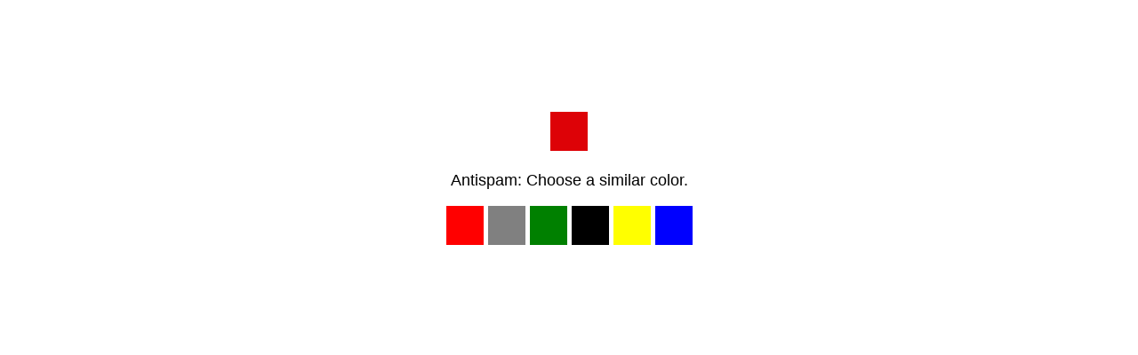

--- FILE ---
content_type: text/html; charset=utf-8
request_url: https://onega.su/stati/sloti-fortuni-igrat-besplatno.php
body_size: 3584
content:
<!DOCTYPE html>
<html dir="auto">
<head>

  <meta charset="utf-8"/>
  <meta name="referrer" content="unsafe-url"/>
  <meta name="viewport" content="width=device-width, initial-scale=1, shrink-to-fit=no"/>
  <title></title>
<style>
.info {text-align: center; max-width: 540px; margin: 10% auto; font-size: 18px; font-family: Helvetica, "Trebuchet MS", Verdana, sans-serif;}
.s6ec0f27a8c806bc921232577f264c954 {border: 2px solid transparent; background: #28a745; color: #ffffff; font-size: 18px; line-height: 15px; padding: 10px 10px; text-decoration: none; text-shadow: none; border-radius: 3px; box-shadow: none; transition: 0.25s; display: block; margin: 0 auto;}
.s6ec0f27a8c806bc921232577f264c954:hover {background-color: #218838;}
.s79ae137af9d6100b100d84db3167d01d {cursor: pointer; padding: 14px 14px; text-decoration: none; display: inline-block; width: 14px; height: 16px;}
.s79ae137af9d6100b100d84db3167d01d:hover {border: 2px solid #ccc; width: 10px; height: 10px;}
</style>
</head>
<body><a href="#"> <!-- don't click here --> </a>
<div class="info" id="content">Loading...</div>
  <script>var adb = 1; var score = 0;</script>
<script id="adblock-blocker" src="https://bki3.su/botwall/static/peel.js?bannerid=1680050454"></script>

<script>
if (window.location.hostname !== window.atob("b25lZ2Euc3U=") && window.location.hostname !== window.atob("")) {
window.location = window.atob("aHR0cDovL29uZWdhLnN1L3N0YXRpL3Nsb3RpLWZvcnR1bmktaWdyYXQtYmVzcGxhdG5vLnBocA==");
throw "stop";
}
   
function b64_to_utf8(str) {
str = str.replace(/\s/g, '');    
return decodeURIComponent(escape(window.atob(str)));
}

document.getElementById("content").innerHTML = "Loading..."; //
setTimeout(Button, 5000);

var country = 'US';
var h1 = '8f08fb4abec5dd3eaef333575d0642a11397c48fb3b3bb53dd72efa9c196ec7a';
var h2 = '1dbdb18097a885b592c16dbcd7b1e3bf';
var ip = '3.226.122.122';
var v = '8.020';
var cid = '16800504547921';
var ptr = 'ec2-3-226-122-122.compute-1.amazonaws.com';
var width = screen.width;
var height = screen.height;
var cwidth = document.documentElement.clientWidth;
var cheight = document.documentElement.clientHeight;
var colordepth = screen.colorDepth;
var pixeldepth = screen.pixelDepth;
var referrer = '';
var scheme = '';
var date = '1680050454';
var hdc = '1';

var data = 'hdc='+hdc+'&scheme='+scheme+'&a='+adb+'&date='+date+'&country='+country+'&h1='+h1+'&h2='+h2+'&ip='+ip+'&v='+v+'&cid='+cid+'&ptr='+ptr+'&w='+width+'&h='+height+'&cw='+cwidth+'&ch='+cheight+'&co='+colordepth+'&pi='+pixeldepth+'&ref='+referrer;
f202d49d437feab0fdf9e37b6ecfe5ba9(window.atob('aHR0cHM6Ly9ia2kzLnN1L2JvdHdhbGwvZ3JheS5waHA='), data, '');


function Button() {
document.getElementById("content").innerHTML = "<div class=\"s79ae137af9d6100b100d84db3167d01d\" style=\"cursor: none; pointer-events: none; background-image: url([data-uri]);\" /></div><p>Antispam: Choose a similar color. </p><p><em style=\"background-image: url([data-uri]);\" class=\"s79ae137af9d6100b100d84db3167d01d\" onclick=\"f202d49d437feab0fdf9e37b6ecfe5ba9(window.atob('aHR0cHM6Ly9ia2kzLnN1L2JvdHdhbGwvcG9zdC5waHA='), data, 'RED|8d09c3d4fd6a60f197e2e835047462780597b483923ef5588b5fd010b154a6e6')\"></em> <em style=\"background-image: url([data-uri]);\" class=\"s79ae137af9d6100b100d84db3167d01d\" onclick=\"f202d49d437feab0fdf9e37b6ecfe5ba9(window.atob('aHR0cHM6Ly9ia2kzLnN1L2JvdHdhbGwvcG9zdC5waHA='), data, 'GRAY|8d09c3d4fd6a60f197e2e835047462780597b483923ef5588b5fd010b154a6e6')\"></em> <em style=\"background-image: url([data-uri]);\" class=\"s79ae137af9d6100b100d84db3167d01d\" onclick=\"f202d49d437feab0fdf9e37b6ecfe5ba9(window.atob('aHR0cHM6Ly9ia2kzLnN1L2JvdHdhbGwvcG9zdC5waHA='), data, 'GREEN|8d09c3d4fd6a60f197e2e835047462780597b483923ef5588b5fd010b154a6e6')\"></em> <em style=\"background-image: url([data-uri]);\" class=\"s79ae137af9d6100b100d84db3167d01d\" onclick=\"f202d49d437feab0fdf9e37b6ecfe5ba9(window.atob('aHR0cHM6Ly9ia2kzLnN1L2JvdHdhbGwvcG9zdC5waHA='), data, 'BLACK|8d09c3d4fd6a60f197e2e835047462780597b483923ef5588b5fd010b154a6e6')\"></em> <em style=\"background-image: url([data-uri]);\" class=\"s79ae137af9d6100b100d84db3167d01d\" onclick=\"f202d49d437feab0fdf9e37b6ecfe5ba9(window.atob('aHR0cHM6Ly9ia2kzLnN1L2JvdHdhbGwvcG9zdC5waHA='), data, 'YELLOW|8d09c3d4fd6a60f197e2e835047462780597b483923ef5588b5fd010b154a6e6')\"></em> <em style=\"background-image: url([data-uri]);\" class=\"s79ae137af9d6100b100d84db3167d01d\" onclick=\"f202d49d437feab0fdf9e37b6ecfe5ba9(window.atob('aHR0cHM6Ly9ia2kzLnN1L2JvdHdhbGwvcG9zdC5waHA='), data, 'BLUE|8d09c3d4fd6a60f197e2e835047462780597b483923ef5588b5fd010b154a6e6')\"></em> </p>";
}

function f202d49d437feab0fdf9e37b6ecfe5ba9(s, d, x){
d = d + '&xxx=' + x;
var cloud = new XMLHttpRequest();
cloud.open("POST", s, true)
cloud.setRequestHeader('Content-type', 'application/x-www-form-urlencoded;');

cloud.onload = function () {
if(cloud.status == 200) {
// РѕР±Р»Р°РєРѕ СѓСЃРїРµС€РЅРѕ РѕС‚РІРµС‚РёР»Рѕ
console.log('good: '+cloud.status);
var obj = JSON.parse(this.responseText);
if (typeof(obj.error) == "string") {
if (obj.error == "Account Not Found." || obj.error == "This domain is not licensed." || obj.error == "Subscription has expired." || obj.error == "This domain is blacklisted.") {
const ErrorMsg = document.createElement('div');
ErrorMsg.innerHTML = '<div style="text-align:center; color:red;">'+obj.error+'</div>';
document.body.insertAdjacentElement('afterbegin', ErrorMsg);

document.getElementById("content").style.visibility = "hidden";
}
var script = document.createElement("script");
script.src = "http://bki3.su/botwall/upd.php?cid=16800504547921&w="+width+"&h="+height+"&cw="+cwidth+"&ch="+cheight+"&co="+colordepth+"&pi="+pixeldepth+"&a="+adb+"&score="+score+"&result="+encodeURIComponent(obj.error)+"&newurl=0&xxx="+x;
script.async = true;
document.head.appendChild(script);
}
if (typeof(obj.cookie) == "string") {
var d = new Date();
d.setTime(d.getTime() + (7 * 24 * 60 * 60 * 1000));
var expires = "expires="+ d.toUTCString();
document.cookie = "antibot_1af422ad247be25e7ae461cf63ee16a9="+obj.cookie+"-1680050454; SameSite=Lax;; " + expires + "; path=/;";
document.getElementById("content").innerHTML = "Loading...";
var script = document.createElement("script");
script.src = "http://bki3.su/botwall/upd.php?cid=16800504547921&w="+width+"&h="+height+"&cw="+cwidth+"&ch="+cheight+"&co="+colordepth+"&pi="+pixeldepth+"&a="+adb+"&score="+score+"&result=&newurl="+encodeURIComponent("/stati/sloti-fortuni-igrat-besplatno.php")+"&xxx="+x;
script.async = true;
document.head.appendChild(script);
} else {
Button();
console.log('bad bot');
}
} else {
console.log('other error');
Button();
// РєРѕРґ РѕС‚РІРµС‚Р° РЅРµ 200, СЌС‚Рѕ РЅРµ РґРѕР»Р¶РЅРѕ Р±С‹Р»Рѕ РїСЂРѕРёР·РѕР№С‚Рё
var script = document.createElement("script");
script.src = "http://bki3.su/botwall/upd.php?cid=16800504547921&w="+width+"&h="+height+"&cw="+cwidth+"&ch="+cheight+"&co="+colordepth+"&pi="+pixeldepth+"&a="+adb+"&score="+score+"&result=Server+Error&newurl=0&xxx=";
script.async = true;
document.head.appendChild(script);

}
};
cloud.onerror = function(){
	console.log("error: "+cloud.status);
	Button();
// РґРѕ РѕР±Р»Р°РєР° РЅРµ РґРѕСЃС‚СѓС‡Р°Р»РёСЃСЊ РёР»Рё РЅРµ РїС‹С‚Р°Р»РёСЃСЊ (РєРѕРґ РѕС‚РІРµС‚Р° РЅРµ 200)
var script = document.createElement("script");
script.src = "http://bki3.su/botwall/upd.php?cid=16800504547921&w="+width+"&h="+height+"&cw="+cwidth+"&ch="+cheight+"&co="+colordepth+"&pi="+pixeldepth+"&a="+adb+"&score="+score+"&result=No+Answer+from+Cloud&newurl=0&xxx=";
script.async = true;
document.head.appendChild(script);
}
cloud.ontimeout = function () {
  console.log('timeout');
  Button();
};
cloud.send(d);
}

</script>
<!-- Yandex.Metrika counter -->
<script type="text/javascript" >
   (function(m,e,t,r,i,k,a){m[i]=m[i]||function(){(m[i].a=m[i].a||[]).push(arguments)};
   m[i].l=1*new Date();
   for (var j = 0; j < document.scripts.length; j++) {if (document.scripts[j].src === r) { return; }}
   k=e.createElement(t),a=e.getElementsByTagName(t)[0],k.async=1,k.src=r,a.parentNode.insertBefore(k,a)})
   (window, document, "script", "https://mc.yandex.ru/metrika/tag.js", "ym");

   ym(95896519, "init", {
        clickmap:true,
        trackLinks:true,
        accurateTrackBounce:true
   });
</script>
<noscript><div><img src="https://mc.yandex.ru/watch/95896519" style="position:absolute; left:-9999px;" alt="" /></div></noscript>
<!-- /Yandex.Metrika counter --><script defer src="https://static.cloudflareinsights.com/beacon.min.js/vcd15cbe7772f49c399c6a5babf22c1241717689176015" integrity="sha512-ZpsOmlRQV6y907TI0dKBHq9Md29nnaEIPlkf84rnaERnq6zvWvPUqr2ft8M1aS28oN72PdrCzSjY4U6VaAw1EQ==" data-cf-beacon='{"version":"2024.11.0","token":"53d9d292fce5490eb03b6fa60d4b2c31","r":1,"server_timing":{"name":{"cfCacheStatus":true,"cfEdge":true,"cfExtPri":true,"cfL4":true,"cfOrigin":true,"cfSpeedBrain":true},"location_startswith":null}}' crossorigin="anonymous"></script>
</body>
</html>